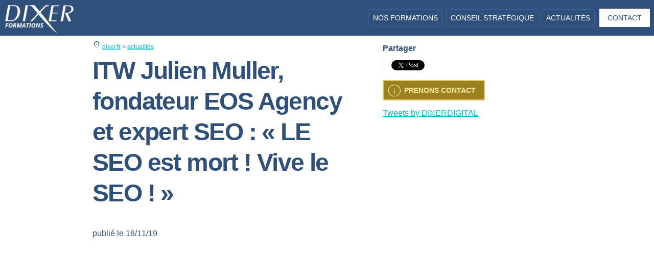

--- FILE ---
content_type: text/html; charset=UTF-8
request_url: https://www.dixer.fr/actu/itw-julien-muller-fondateur-eos-agency-et-expert-seo-le-seo-est-mort-vive-le-seo/
body_size: 14771
content:
<!DOCTYPE html>

<html lang="fr" xml:lang="fr" xmlns="http://www.w3.org/1999/xhtml">
<head>

  <!-- Quantcast Choice. Consent Manager Tag v2.0 (for TCF 2.0) -->
<!--script type="text/javascript" async=true>
  (function() {
    var host = window.location.hostname;
    var element = document.createElement('script');
    var firstScript = document.getElementsByTagName('script')[0];
    var url = 'https://cmp.quantcast.com'
      .concat('/choice/', '1HUQbS22HATB6', '/', host, '/choice.js?tag_version=V2');
    var uspTries = 0;
    var uspTriesLimit = 3;
    element.async = true;
    element.type = 'text/javascript';
    element.src = url;

    firstScript.parentNode.insertBefore(element, firstScript);

    function makeStub() {
      var TCF_LOCATOR_NAME = '__tcfapiLocator';
      var queue = [];
      var win = window;
      var cmpFrame;

      function addFrame() {
        var doc = win.document;
        var otherCMP = !!(win.frames[TCF_LOCATOR_NAME]);

        if (!otherCMP) {
          if (doc.body) {
            var iframe = doc.createElement('iframe');

            iframe.style.cssText = 'display:none';
            iframe.name = TCF_LOCATOR_NAME;
            doc.body.appendChild(iframe);
          } else {
            setTimeout(addFrame, 5);
          }
        }
        return !otherCMP;
      }

      function tcfAPIHandler() {
        var gdprApplies;
        var args = arguments;

        if (!args.length) {
          return queue;
        } else if (args[0] === 'setGdprApplies') {
          if (
            args.length > 3 &&
            args[2] === 2 &&
            typeof args[3] === 'boolean'
          ) {
            gdprApplies = args[3];
            if (typeof args[2] === 'function') {
              args[2]('set', true);
            }
          }
        } else if (args[0] === 'ping') {
          var retr = {
            gdprApplies: gdprApplies,
            cmpLoaded: false,
            cmpStatus: 'stub'
          };

          if (typeof args[2] === 'function') {
            args[2](retr);
          }
        } else {
          if(args[0] === 'init' && typeof args[3] === 'object') {
            args[3] = Object.assign(args[3], { tag_version: 'V2' });
          }
          queue.push(args);
        }
      }

      function postMessageEventHandler(event) {
        var msgIsString = typeof event.data === 'string';
        var json = {};

        try {
          if (msgIsString) {
            json = JSON.parse(event.data);
          } else {
            json = event.data;
          }
        } catch (ignore) {}

        var payload = json.__tcfapiCall;

        if (payload) {
          window.__tcfapi(
            payload.command,
            payload.version,
            function(retValue, success) {
              var returnMsg = {
                __tcfapiReturn: {
                  returnValue: retValue,
                  success: success,
                  callId: payload.callId
                }
              };
              if (msgIsString) {
                returnMsg = JSON.stringify(returnMsg);
              }
              if (event && event.source && event.source.postMessage) {
                event.source.postMessage(returnMsg, '*');
              }
            },
            payload.parameter
          );
        }
      }

      while (win) {
        try {
          if (win.frames[TCF_LOCATOR_NAME]) {
            cmpFrame = win;
            break;
          }
        } catch (ignore) {}

        if (win === window.top) {
          break;
        }
        win = win.parent;
      }
      if (!cmpFrame) {
        addFrame();
        win.__tcfapi = tcfAPIHandler;
        win.addEventListener('message', postMessageEventHandler, false);
      }
    };

    makeStub();

    var uspStubFunction = function() {
      var arg = arguments;
      if (typeof window.__uspapi !== uspStubFunction) {
        setTimeout(function() {
          if (typeof window.__uspapi !== 'undefined') {
            window.__uspapi.apply(window.__uspapi, arg);
          }
        }, 500);
      }
    };

    var checkIfUspIsReady = function() {
      uspTries++;
      if (window.__uspapi === uspStubFunction && uspTries < uspTriesLimit) {
        console.warn('USP is not accessible');
      } else {
        clearInterval(uspInterval);
      }
    };

    if (typeof window.__uspapi === 'undefined') {
      window.__uspapi = uspStubFunction;
      var uspInterval = setInterval(checkIfUspIsReady, 6000);
    }
  })();
  </script-->
  <!-- End Quantcast Choice. Consent Manager Tag v2.0 (for TCF 2.0) -->
  <meta charset="utf-8">
  <meta name="viewport" content="width=device-width, initial-scale=1, shrink-to-fit=no">
	<meta name="author" content="Frank Michel - Dixer">
  <meta itemprop="name" content="Dixer Formations digitales" />

  <link media="all" href="https://www.dixer.fr/wp-content/cache/autoptimize/css/autoptimize_946568eb8b2291292549bb276dba1f05.css" rel="stylesheet"><link media="screen and (max-width: 640px)" href="https://www.dixer.fr/wp-content/cache/autoptimize/css/autoptimize_f60e94187d24303860ff9b0c9d0c8398.css" rel="stylesheet"><title>ITW Julien Muller expert SEO pour Dixer-Formations digitales</title>

  
  <link rel="shortcut icon" href="/favicon.ico" type="image/x-icon">
  <link rel="icon" href="/favicon.ico" type="image/x-icon">

  <link rel="preconnect" href="https://fonts.googleapis.com">
  <link rel="preconnect" href="https://fonts.gstatic.com" crossorigin>
  <link rel="preload" href="https://fonts.googleapis.com/css2?family=Open+Sans:wght@100;300;500" rel="stylesheet">
  <link rel="stylesheet" href="https://fonts.googleapis.com/css2?family=Material+Symbols+Outlined:opsz,wght,FILL,GRAD@24,200,0,0" /></head>


  
  

  <meta name="google-site-verification" content="pJHBhyGWAb3y897OGSLxO-G-k40u6JPx4QuEJlhPRgw" />

  <!-- Google Tag Manager -->
  <script>(function(w,d,s,l,i){w[l]=w[l]||[];w[l].push({'gtm.start':
  new Date().getTime(),event:'gtm.js'});var f=d.getElementsByTagName(s)[0],
  j=d.createElement(s),dl=l!='dataLayer'?'&l='+l:'';j.async=true;j.src=
  'https://www.googletagmanager.com/gtm.js?id='+i+dl;f.parentNode.insertBefore(j,f);
  })(window,document,'script','dataLayer','GTM-T93GP7L');</script>
  <!-- End Google Tag Manager -->

	<title>ITW Julien Muller expert SEO pour Dixer-Formations digitales</title>
	
	
		<!-- All in One SEO 4.8.5 - aioseo.com -->
	<meta name="description" content="Découvrez l&#039;interview de Julien Muller, expert SEO et formateur pour Dixer qui nous répond sur l&#039;évolution du référencement naturel (SEO" />
	<meta name="robots" content="max-image-preview:large" />
	<meta name="author" content="Fmichel"/>
	<meta name="google-site-verification" content="SiFvWyn28nkpwchJ5iXjNlvpnZqilHnArL9vhvi8lik" />
	<meta name="msvalidate.01" content="1B280635F4F2EB726B252BCD5AB9402E" />
	<link rel="canonical" href="https://www.dixer.fr/actu/itw-julien-muller-fondateur-eos-agency-et-expert-seo-le-seo-est-mort-vive-le-seo/" />
	<meta name="generator" content="All in One SEO (AIOSEO) 4.8.5" />
		<meta property="og:locale" content="fr_FR" />
		<meta property="og:site_name" content="Dixer Formations" />
		<meta property="og:type" content="article" />
		<meta property="og:title" content="ITW Julien Muller, fondateur EOS Agency et expert SEO" />
		<meta property="og:description" content="Découvrez l&#039;interview de Julien Muller, expert SEO et formateur pour DIxer qui nous répond sur l&#039;évolution du référencement naturel." />
		<meta property="og:url" content="https://www.dixer.fr/actu/itw-julien-muller-fondateur-eos-agency-et-expert-seo-le-seo-est-mort-vive-le-seo/" />
		<meta property="og:image" content="https://www.dixer.fr/wp-content/uploads/2019/05/christopher-gower-m_HRfLhgABo-unsplash.jpg" />
		<meta property="og:image:secure_url" content="https://www.dixer.fr/wp-content/uploads/2019/05/christopher-gower-m_HRfLhgABo-unsplash.jpg" />
		<meta property="og:image:width" content="3882" />
		<meta property="og:image:height" content="2584" />
		<meta property="article:published_time" content="2019-11-18T11:54:05+00:00" />
		<meta property="article:modified_time" content="2022-11-14T15:27:50+00:00" />
		<meta name="twitter:card" content="summary" />
		<meta name="twitter:title" content="ITW Julien Muller, fondateur EOS Agency et expert SEO" />
		<meta name="twitter:description" content="Découvrez l&#039;interview de Julien Muller, expert SEO et formateur pour DIxer qui nous répond sur l&#039;évolution du référencement naturel." />
		<meta name="twitter:image" content="https://www.dixer.fr/wp-content/uploads/2019/05/christopher-gower-m_HRfLhgABo-unsplash.jpg" />
		<script type="application/ld+json" class="aioseo-schema">
			{"@context":"https:\/\/schema.org","@graph":[{"@type":"Article","@id":"https:\/\/www.dixer.fr\/actu\/itw-julien-muller-fondateur-eos-agency-et-expert-seo-le-seo-est-mort-vive-le-seo\/#article","name":"ITW Julien Muller expert SEO pour Dixer-Formations digitales","headline":"ITW Julien Muller, fondateur EOS Agency et expert SEO : \u00ab\u00a0LE SEO est mort ! Vive le SEO !\u00a0\u00bb","author":{"@id":"https:\/\/www.dixer.fr\/author\/fmichel\/#author"},"publisher":{"@id":"https:\/\/www.dixer.fr\/#organization"},"datePublished":"2019-11-18T12:54:05+01:00","dateModified":"2022-11-14T16:27:50+01:00","inLanguage":"fr-FR","mainEntityOfPage":{"@id":"https:\/\/www.dixer.fr\/actu\/itw-julien-muller-fondateur-eos-agency-et-expert-seo-le-seo-est-mort-vive-le-seo\/#webpage"},"isPartOf":{"@id":"https:\/\/www.dixer.fr\/actu\/itw-julien-muller-fondateur-eos-agency-et-expert-seo-le-seo-est-mort-vive-le-seo\/#webpage"},"articleSection":"Actu"},{"@type":"BreadcrumbList","@id":"https:\/\/www.dixer.fr\/actu\/itw-julien-muller-fondateur-eos-agency-et-expert-seo-le-seo-est-mort-vive-le-seo\/#breadcrumblist","itemListElement":[{"@type":"ListItem","@id":"https:\/\/www.dixer.fr#listItem","position":1,"name":"Accueil","item":"https:\/\/www.dixer.fr","nextItem":{"@type":"ListItem","@id":"https:\/\/www.dixer.fr\/category\/actu\/#listItem","name":"Actu"}},{"@type":"ListItem","@id":"https:\/\/www.dixer.fr\/category\/actu\/#listItem","position":2,"name":"Actu","item":"https:\/\/www.dixer.fr\/category\/actu\/","nextItem":{"@type":"ListItem","@id":"https:\/\/www.dixer.fr\/actu\/itw-julien-muller-fondateur-eos-agency-et-expert-seo-le-seo-est-mort-vive-le-seo\/#listItem","name":"ITW Julien Muller, fondateur EOS Agency et expert SEO : \u00ab\u00a0LE SEO est mort ! Vive le SEO !\u00a0\u00bb"},"previousItem":{"@type":"ListItem","@id":"https:\/\/www.dixer.fr#listItem","name":"Accueil"}},{"@type":"ListItem","@id":"https:\/\/www.dixer.fr\/actu\/itw-julien-muller-fondateur-eos-agency-et-expert-seo-le-seo-est-mort-vive-le-seo\/#listItem","position":3,"name":"ITW Julien Muller, fondateur EOS Agency et expert SEO : \u00ab\u00a0LE SEO est mort ! Vive le SEO !\u00a0\u00bb","previousItem":{"@type":"ListItem","@id":"https:\/\/www.dixer.fr\/category\/actu\/#listItem","name":"Actu"}}]},{"@type":"Organization","@id":"https:\/\/www.dixer.fr\/#organization","name":"Dixer Formations digitales","description":"Cabinet de conseil en strat\u00e9gie digitale pour la transition au monde num\u00e9rique","url":"https:\/\/www.dixer.fr\/"},{"@type":"Person","@id":"https:\/\/www.dixer.fr\/author\/fmichel\/#author","url":"https:\/\/www.dixer.fr\/author\/fmichel\/","name":"Fmichel","image":{"@type":"ImageObject","@id":"https:\/\/www.dixer.fr\/actu\/itw-julien-muller-fondateur-eos-agency-et-expert-seo-le-seo-est-mort-vive-le-seo\/#authorImage","url":"https:\/\/secure.gravatar.com\/avatar\/102080f165acde8719c811408c0a257125e2a1bcd9ea1821bcea618ff55a0ec7?s=96&d=mm&r=g","width":96,"height":96,"caption":"Fmichel"}},{"@type":"WebPage","@id":"https:\/\/www.dixer.fr\/actu\/itw-julien-muller-fondateur-eos-agency-et-expert-seo-le-seo-est-mort-vive-le-seo\/#webpage","url":"https:\/\/www.dixer.fr\/actu\/itw-julien-muller-fondateur-eos-agency-et-expert-seo-le-seo-est-mort-vive-le-seo\/","name":"ITW Julien Muller expert SEO pour Dixer-Formations digitales","description":"D\u00e9couvrez l'interview de Julien Muller, expert SEO et formateur pour Dixer qui nous r\u00e9pond sur l'\u00e9volution du r\u00e9f\u00e9rencement naturel (SEO","inLanguage":"fr-FR","isPartOf":{"@id":"https:\/\/www.dixer.fr\/#website"},"breadcrumb":{"@id":"https:\/\/www.dixer.fr\/actu\/itw-julien-muller-fondateur-eos-agency-et-expert-seo-le-seo-est-mort-vive-le-seo\/#breadcrumblist"},"author":{"@id":"https:\/\/www.dixer.fr\/author\/fmichel\/#author"},"creator":{"@id":"https:\/\/www.dixer.fr\/author\/fmichel\/#author"},"datePublished":"2019-11-18T12:54:05+01:00","dateModified":"2022-11-14T16:27:50+01:00"},{"@type":"WebSite","@id":"https:\/\/www.dixer.fr\/#website","url":"https:\/\/www.dixer.fr\/","name":"Dixer Formations digitales","description":"Cabinet de conseil en strat\u00e9gie digitale pour la transition au monde num\u00e9rique","inLanguage":"fr-FR","publisher":{"@id":"https:\/\/www.dixer.fr\/#organization"}}]}
		</script>
		<!-- All in One SEO -->

<link rel='dns-prefetch' href='//www.dixer.fr' />
<link rel="alternate" type="application/rss+xml" title="Dixer Formations digitales &raquo; ITW Julien Muller, fondateur EOS Agency et expert SEO : « LE SEO est mort ! Vive le SEO ! » Flux des commentaires" href="https://www.dixer.fr/actu/itw-julien-muller-fondateur-eos-agency-et-expert-seo-le-seo-est-mort-vive-le-seo/feed/" />
		<!-- This site uses the Google Analytics by MonsterInsights plugin v9.6.1 - Using Analytics tracking - https://www.monsterinsights.com/ -->
		<!-- Remarque : MonsterInsights n’est actuellement pas configuré sur ce site. Le propriétaire doit authentifier son compte Google Analytics dans les réglages de MonsterInsights.  -->
					<!-- No tracking code set -->
				<!-- / Google Analytics by MonsterInsights -->
		<script type="text/javascript">
/* <![CDATA[ */
window._wpemojiSettings = {"baseUrl":"https:\/\/s.w.org\/images\/core\/emoji\/16.0.1\/72x72\/","ext":".png","svgUrl":"https:\/\/s.w.org\/images\/core\/emoji\/16.0.1\/svg\/","svgExt":".svg","source":{"concatemoji":"https:\/\/www.dixer.fr\/wp-includes\/js\/wp-emoji-release.min.js?ver=6.8.3"}};
/*! This file is auto-generated */
!function(s,n){var o,i,e;function c(e){try{var t={supportTests:e,timestamp:(new Date).valueOf()};sessionStorage.setItem(o,JSON.stringify(t))}catch(e){}}function p(e,t,n){e.clearRect(0,0,e.canvas.width,e.canvas.height),e.fillText(t,0,0);var t=new Uint32Array(e.getImageData(0,0,e.canvas.width,e.canvas.height).data),a=(e.clearRect(0,0,e.canvas.width,e.canvas.height),e.fillText(n,0,0),new Uint32Array(e.getImageData(0,0,e.canvas.width,e.canvas.height).data));return t.every(function(e,t){return e===a[t]})}function u(e,t){e.clearRect(0,0,e.canvas.width,e.canvas.height),e.fillText(t,0,0);for(var n=e.getImageData(16,16,1,1),a=0;a<n.data.length;a++)if(0!==n.data[a])return!1;return!0}function f(e,t,n,a){switch(t){case"flag":return n(e,"\ud83c\udff3\ufe0f\u200d\u26a7\ufe0f","\ud83c\udff3\ufe0f\u200b\u26a7\ufe0f")?!1:!n(e,"\ud83c\udde8\ud83c\uddf6","\ud83c\udde8\u200b\ud83c\uddf6")&&!n(e,"\ud83c\udff4\udb40\udc67\udb40\udc62\udb40\udc65\udb40\udc6e\udb40\udc67\udb40\udc7f","\ud83c\udff4\u200b\udb40\udc67\u200b\udb40\udc62\u200b\udb40\udc65\u200b\udb40\udc6e\u200b\udb40\udc67\u200b\udb40\udc7f");case"emoji":return!a(e,"\ud83e\udedf")}return!1}function g(e,t,n,a){var r="undefined"!=typeof WorkerGlobalScope&&self instanceof WorkerGlobalScope?new OffscreenCanvas(300,150):s.createElement("canvas"),o=r.getContext("2d",{willReadFrequently:!0}),i=(o.textBaseline="top",o.font="600 32px Arial",{});return e.forEach(function(e){i[e]=t(o,e,n,a)}),i}function t(e){var t=s.createElement("script");t.src=e,t.defer=!0,s.head.appendChild(t)}"undefined"!=typeof Promise&&(o="wpEmojiSettingsSupports",i=["flag","emoji"],n.supports={everything:!0,everythingExceptFlag:!0},e=new Promise(function(e){s.addEventListener("DOMContentLoaded",e,{once:!0})}),new Promise(function(t){var n=function(){try{var e=JSON.parse(sessionStorage.getItem(o));if("object"==typeof e&&"number"==typeof e.timestamp&&(new Date).valueOf()<e.timestamp+604800&&"object"==typeof e.supportTests)return e.supportTests}catch(e){}return null}();if(!n){if("undefined"!=typeof Worker&&"undefined"!=typeof OffscreenCanvas&&"undefined"!=typeof URL&&URL.createObjectURL&&"undefined"!=typeof Blob)try{var e="postMessage("+g.toString()+"("+[JSON.stringify(i),f.toString(),p.toString(),u.toString()].join(",")+"));",a=new Blob([e],{type:"text/javascript"}),r=new Worker(URL.createObjectURL(a),{name:"wpTestEmojiSupports"});return void(r.onmessage=function(e){c(n=e.data),r.terminate(),t(n)})}catch(e){}c(n=g(i,f,p,u))}t(n)}).then(function(e){for(var t in e)n.supports[t]=e[t],n.supports.everything=n.supports.everything&&n.supports[t],"flag"!==t&&(n.supports.everythingExceptFlag=n.supports.everythingExceptFlag&&n.supports[t]);n.supports.everythingExceptFlag=n.supports.everythingExceptFlag&&!n.supports.flag,n.DOMReady=!1,n.readyCallback=function(){n.DOMReady=!0}}).then(function(){return e}).then(function(){var e;n.supports.everything||(n.readyCallback(),(e=n.source||{}).concatemoji?t(e.concatemoji):e.wpemoji&&e.twemoji&&(t(e.twemoji),t(e.wpemoji)))}))}((window,document),window._wpemojiSettings);
/* ]]> */
</script>







<script type="text/javascript" src="https://www.dixer.fr/wp-includes/js/jquery/jquery.min.js?ver=3.7.1" id="jquery-core-js"></script>

<link rel="https://api.w.org/" href="https://www.dixer.fr/wp-json/" /><link rel="alternate" title="JSON" type="application/json" href="https://www.dixer.fr/wp-json/wp/v2/posts/3119" /><link rel="EditURI" type="application/rsd+xml" title="RSD" href="https://www.dixer.fr/xmlrpc.php?rsd" />
<meta name="generator" content="WordPress 6.8.3" />
<link rel='shortlink' href='https://www.dixer.fr/?p=3119' />
<link rel="alternate" title="oEmbed (JSON)" type="application/json+oembed" href="https://www.dixer.fr/wp-json/oembed/1.0/embed?url=https%3A%2F%2Fwww.dixer.fr%2Factu%2Fitw-julien-muller-fondateur-eos-agency-et-expert-seo-le-seo-est-mort-vive-le-seo%2F" />
<link rel="alternate" title="oEmbed (XML)" type="text/xml+oembed" href="https://www.dixer.fr/wp-json/oembed/1.0/embed?url=https%3A%2F%2Fwww.dixer.fr%2Factu%2Fitw-julien-muller-fondateur-eos-agency-et-expert-seo-le-seo-est-mort-vive-le-seo%2F&#038;format=xml" />
</head>

<body class="wp-singular post-template-default single single-post postid-3119 single-format-standard wp-theme-DixerTheme2">

  <!-- Google Tag Manager (noscript) -->
  <noscript><iframe src="https://www.googletagmanager.com/ns.html?id=GTM-T93GP7L"
  height="0" width="0" style="display:none;visibility:hidden"></iframe></noscript>
  <!-- End Google Tag Manager (noscript) -->


  <nav class="blue">
    <a href="https://www.dixer.fr/" aria-label="Accédez à l'accueil de Dixer - Formations" class="nav-link">
      <noscript><img src="https://www.dixer.fr/wp-content/themes/DixerTheme2/img/dixer-logo_w.png"  aria-label="Dixer - Formations"/></noscript><img class="lazyload" src='data:image/svg+xml,%3Csvg%20xmlns=%22http://www.w3.org/2000/svg%22%20viewBox=%220%200%20210%20140%22%3E%3C/svg%3E' data-src="https://www.dixer.fr/wp-content/themes/DixerTheme2/img/dixer-logo_w.png" id="logo"  aria-label="Dixer - Formations"/>
    </a>
    <!--ul id="menu">
      <a class="nav-link" href="https://www.dixer.fr/nos-formations/"><li>Formations</li></a>
      <a class="nav-link" href="https://www.dixer.fr/conseil/"><li>Conseil Stratégique</li></a>
      <a class="nav-link" href="https://www.dixer.fr/actus/"><li>Actualités</li></a>
      <li>Contact</li></a>
    </ul-->

    <div id="menuDesk" class="">
      <ul class="navbar-nav flex row">
        <a class="nav-link" href="https://www.dixer.fr/nos-formations/"><li class="nav-item ">Nos Formations</li></a>
        <a class="nav-link" href="https://www.dixer.fr/conseil/"><li class="nav-item ">Conseil Stratégique</li></a>
        <a class="nav-link" href="https://www.dixer.fr/actus/"><li class="nav-item active">Actualités</li></a>
        <button data-cta="true" data-form="contact"><span class="material-symbols-outlined">info</span>Contact</button>
      </ul>
    </div>

    <div id="menuMob" class="">
      <input type="checkbox" />
      <span class="burger"></span>
      <span class="burger"></span>
      <span class="burger"></span>

      <ul class="navbar-nav flex col">
        <a class="nav-link" href="https://www.dixer.fr/nos-formations/"><li class="nav-item ">Nos Formations</li></a>
        <a class="nav-link" href="https://www.dixer.fr/conseil/"><li class="nav-item ">Conseil Stratégique</li></a>
        <a class="nav-link" href="https://www.dixer.fr/actus/"><li class="nav-item active">Actualités</li></a>
        <button data-cta="true" data-form="contact"><span class="material-symbols-outlined">info</span>Contact</button>
        <button><span class="material-symbols-outlined">add_call</span>Appelez-nous</button>
      </ul>
    </div>
  </nav>
<!-- Google tag (gtag.js) -->
<script async src="https://www.googletagmanager.com/gtag/js?id=AW-812849082"></script>
<script>
  window.dataLayer = window.dataLayer || [];
  function gtag(){dataLayer.push(arguments);}
  gtag('js', new Date());

  gtag('config', 'AW-812849082');
</script>
<main>
  <div id="content">
    <div class="breadcrumb">
      <span class="material-symbols-outlined" style="font-size:1rem;">location_on</span>
      <a class="nav-bread" href="https://www.dixer.fr">dixer.fr</a>
      >
      <a class="nav-bread" href="https://www.dixer.fr/actus/">actualités</a>
    </div>

    <article>
      <h1>ITW Julien Muller, fondateur EOS Agency et expert SEO : « LE SEO est mort ! Vive le SEO ! »</h1>
      <div class="">publié le 18/11/19</div>
      <figcaption>
        <noscript><img src=""/></noscript><img class="lazyload" src='data:image/svg+xml,%3Csvg%20xmlns=%22http://www.w3.org/2000/svg%22%20viewBox=%220%200%20210%20140%22%3E%3C/svg%3E' data-src=""/>
      </figcaption>
      
<p><strong>Bonjour Julien, pour débuter notre entretien, depuis combien de temps travailles-tu dans le digital et quel est ton parcours ?</strong></p>



<p>Bonjour Frank <em>(NDR : Frank Michel, fondateur de Dixer)</em></p>



<p>Merci pour cette interview</p>



<p>Pour commencer, ça va faire bientôt 10 ans que je suis dans le marketing digital et plus particulièrement le référencement naturel. Durant mes études dans une école de multimédia, j’ai eu la chance de découvrir ce qu’était le référencement naturel, un jeu de stratégie en temps réel face à l’un des acteurs les plus importants du web… Google.&nbsp;</p>



<p>Du coup, ça m’a paru être une bonne idée de m’intéresser à cette discipline plus en détail.</p>



<p>J’ai donc pu tester de nombreuses techniques que j’ai découvertes sur différents blogs, forums ou sites de personnalités du SEO comme Olivier Andrieu ou encore Laurent Bourrelly puis j’ai décidé de passer «&nbsp;pro&nbsp;» en acquisition de trafic multi leviers.<br>
J’ai travaillé chez Lagardère Publicité en tant que Traffic Manager puis chez Netbooster en tant que consultant SEO.&nbsp;</p>



<p>Depuis 2015, j’alterne mon activité entre ma société EOS Agency et des formations dans des écoles ou directement en entreprise.</p>



<p><strong>Le SEO, c’est un peu vieillot non ? Et pourtant pourquoi est-ce toujours aussi important pour exister dans l’écosystème digital ?</strong></p>



<p>Effectivement, le SEO, tout le monde en parle comme quelque chose de dépassé, perdu ou moins impactant. J’ai d’ailleurs fait une conférence où je disais : «&nbsp;le SEO est mort, vive le SEO&nbsp;!&nbsp;».</p>



<p>En fait, si on remet les choses dans le contexte, les moteurs de recherches vont générer plus de la moitié des visites vers un site internet, voire même 75%. En conséquence, il est primordial d’être visible en référencement naturel (SEO) donc d’être dans les 1ers résultats de Google pour être tout à fait clair. Le référencement payant (le SEA) fait partie des grands leviers également, mais sans le SEO… il n’y aurait plus de SEA car personne n’irait sur les moteurs de recherches : l’un fait vivre l’autre.&nbsp;</p>



<p>Je pense que le SEO évolue et qu’il est de plus en plus compliqué de maitriser tous les leviers d’accessibilité à notre contenu depuis les moteurs de recherches et qu’il ne faut pas perdre de vue que le SEO, c’est juste de la création de contenu et son accessibilité à tous les internautes.</p>



<p>Ce sont d’ailleurs ces deux points que recherchent les algorithmes de Google.&nbsp;</p>



<p><strong>Je crois que tu donnes des cours en école de marketing et que tu collabores avec Dixer sur une formation&nbsp;SEO de deux jours, comment vois-tu la pédagogie ? Comment faire passer ce qui est important sur une durée somme toute assez courte ?</strong></p>



<p>Oui bien sûr ! <a href="https://www.dixer.fr/formations/le-referencement-naturel-seo/">la formation que je dispense en collaboration avec Dixer est sur 2 jours. </a>Cela peut paraitre court, mais quand on prend du recul, personne ne part de zéro en référencement naturel.</p>



<p>Sur les deux jours, on va justement prendre du temps sur les connaissances obligatoires des référenceurs&nbsp;: les différents types de moteurs de recherches, leur fonctionnement…&nbsp;</p>



<p>Puis nous ferons un focus sur les 3 axes importants d’un site bien réalisé en référencement naturel&nbsp;: le contenu, le code (accessibilité), la notoriété …</p>



<p>D’un point de vue contenu, on va faire un vrai focus sur les attentes des internautes lorsqu’ils se rendent sur un site internet. N’oublions pas que Google essaie le plus possible de se caler sur la lecture humaine et non son intelligence artificielle.</p>



<p>Concernant la partie code, on parlera surtout d’accessibilité au contenu. Notre code (html entre autre) va permettre de diffuser les informations à toutes les typologies d’internautes, qu’ils soient handicapés ou non.&nbsp;</p>



<p>Pour la notoriété, on expliquera comment les autres médias, ceux extérieurs à notre site, peuvent influencer notre SEO grâce à des liens par exemple.</p>



<p>Bien entendu, l’objectif est de pratiquer. En général, je donne une boite à outil optimale pour vérifier la qualité des sites visités d’un point de vue SEO et par la suite réaliser un audit technique mais également de parler des techniques plus développées avec du black hat SEO.</p>



<p><strong>Si tu devais donner un conseil sur le SEO à un annonceur (e-commerçant ou autre) ou à un éditeur, ce serait lequel ? Le «&nbsp;conseil qui tue&nbsp;» bien entendu 🙂</strong></p>



<p>Mettez-vous à la place de la pire personne du monde qui essaie d’accéder à votre site internet. Il doit être facile et simple à lire, la navigation doit être claire et le site techniquement rapide. Le tout pour proposer du contenu qualitatif et unique à cette personne.</p>



<p><strong>En conclusion, selon toi, vers où se dirige le SEO ? On parle beaucoup de «&nbsp;requêtes à 0 clic&nbsp;» et de réponses données directement par Google donc le SEO a-t-il encore de l’avenir ?</strong></p>



<p>Le SEO se dirige vers quelque chose de plus exigeant en fait. Il y a 15 ans, on arrivait à référencer un site internet avec la balise keywords… aujourd’hui plusieurs centaines de critères vont permettre à Google de se rapprocher des attentes des internautes. Le tout regroupés par des algorithmes comme Panda, Colibri, Medic ou encore BERT.</p>



<p>L’algorithme BERT va justement permettre de mettre en valeur les recherches «&nbsp;parlées&nbsp;» et interprétées par Google. Rappelez-vous, avec Colibri, Google avait déjà commencé à réfléchir aux requêtes «&nbsp;intelligentes&nbsp;» et cela depuis 2014…&nbsp;</p>



<p>Maintenant, la guerre du SEO va être encore plus intense&nbsp;! avant, on pouvait se&nbsp;«&nbsp;satisfaire&nbsp;» d’être en première page… maintenant nous allons vouloir être dans les premières places (ou top 3 minimum) afin d’être pris en compte par les différentes requêtes vocales&nbsp;qui feront parties de notre quotidien : chez nous, sur nos téléphones et même dans nos véhicules …</p>



<p><strong>Dixer</strong> est un organisme de formation spécialisé en marketing digital et en transformation digitale fondé en 2013.</p>



<p>Agrée Datadock et certifié Qualiopi, nous travaillons avec les meilleurs experts sur tous les leviers du digital : <a href="https://www.dixer.fr/nos-formations/"><em>https://www.dixer.fr/nos-formations/</em></a></p>



<p>Inscrivez-vous à notre prochaine formation SEO :&nbsp; » Le référencement naturel (SEO)  » : <em> </em><a href="https://www.dixer.fr/formations/le-referencement-naturel-seo/"><em>https://www.dixer.fr/formations/le-referencement-naturel-seo/</em></a></p>



<p>Frank MICHEL</p>



<p>Directeur général</p>



<p>Dixer &#8211; Formations digitales</p>


<div class="kk-star-ratings kksr-auto kksr-align-left kksr-valign-bottom"
    data-payload='{&quot;align&quot;:&quot;left&quot;,&quot;id&quot;:&quot;3119&quot;,&quot;slug&quot;:&quot;default&quot;,&quot;valign&quot;:&quot;bottom&quot;,&quot;ignore&quot;:&quot;&quot;,&quot;reference&quot;:&quot;auto&quot;,&quot;class&quot;:&quot;&quot;,&quot;count&quot;:&quot;0&quot;,&quot;legendonly&quot;:&quot;&quot;,&quot;readonly&quot;:&quot;&quot;,&quot;score&quot;:&quot;0&quot;,&quot;starsonly&quot;:&quot;&quot;,&quot;best&quot;:&quot;5&quot;,&quot;gap&quot;:&quot;4&quot;,&quot;greet&quot;:&quot;Notez nous post&quot;,&quot;legend&quot;:&quot;0\/5 - (0 vote)&quot;,&quot;size&quot;:&quot;18&quot;,&quot;title&quot;:&quot;ITW Julien Muller, fondateur EOS Agency et expert SEO : \u0026quot;LE SEO est mort ! Vive le SEO !\u0026quot;&quot;,&quot;width&quot;:&quot;0&quot;,&quot;_legend&quot;:&quot;{score}\/{best} - ({count} {votes})&quot;,&quot;font_factor&quot;:&quot;1.25&quot;}'>
            
<div class="kksr-stars">
    
<div class="kksr-stars-inactive">
            <div class="kksr-star" data-star="1" style="padding-right: 4px">
            

<div class="kksr-icon" style="width: 18px; height: 18px;"></div>
        </div>
            <div class="kksr-star" data-star="2" style="padding-right: 4px">
            

<div class="kksr-icon" style="width: 18px; height: 18px;"></div>
        </div>
            <div class="kksr-star" data-star="3" style="padding-right: 4px">
            

<div class="kksr-icon" style="width: 18px; height: 18px;"></div>
        </div>
            <div class="kksr-star" data-star="4" style="padding-right: 4px">
            

<div class="kksr-icon" style="width: 18px; height: 18px;"></div>
        </div>
            <div class="kksr-star" data-star="5" style="padding-right: 4px">
            

<div class="kksr-icon" style="width: 18px; height: 18px;"></div>
        </div>
    </div>
    
<div class="kksr-stars-active" style="width: 0px;">
            <div class="kksr-star" style="padding-right: 4px">
            

<div class="kksr-icon" style="width: 18px; height: 18px;"></div>
        </div>
            <div class="kksr-star" style="padding-right: 4px">
            

<div class="kksr-icon" style="width: 18px; height: 18px;"></div>
        </div>
            <div class="kksr-star" style="padding-right: 4px">
            

<div class="kksr-icon" style="width: 18px; height: 18px;"></div>
        </div>
            <div class="kksr-star" style="padding-right: 4px">
            

<div class="kksr-icon" style="width: 18px; height: 18px;"></div>
        </div>
            <div class="kksr-star" style="padding-right: 4px">
            

<div class="kksr-icon" style="width: 18px; height: 18px;"></div>
        </div>
    </div>
</div>
                

<div class="kksr-legend" style="font-size: 14.4px;">
            <span class="kksr-muted">Notez nous post</span>
    </div>
    </div>
    </article>
    <div class="separator"></div>

            <!--div class="post-next"-->
        <aside class="">
                      <h2>Sur le même sujet</h2>
            <div class="flex row wrap">
            
  <div class="fiche">
      <div class="details">
        <a class="nav-link" aria-label="Accédez à la fiche formation : Formation le référencement naturel (SEO)"href="https://www.dixer.fr/formations/le-referencement-naturel-seo/">
        <div class="category marketing-digital">Marketing digital</div>
        <h3>Formation le référencement naturel (SEO)</h3>
        <p><span class="material-symbols-outlined">credit_card</span> 1 450€ HT/Pers</p>
        <p><span class="material-symbols-outlined">browse_gallery</span> 2 journées (14h)</p>
                  <p class ="date"><span class="material-symbols-outlined">event</span>
            16             > 17             MARS          </p>
              </a>
      </div>
      <div class="more">
          <a class="nav-link" href="https://www.dixer.fr/formations/le-referencement-naturel-seo/">
            <button class=""><span class="material-symbols-outlined">visibility</span>Consulter la fiche</button>
          </a>
          <button id="btn-programme" data-cta="true" data-form="programme" data-title="Formation le référencement naturel (SEO)" data-id="2686" data-file="https://www.dixer.fr/wp-content/uploads/2019/02/Programme_Dixer_SEO-2.pdf"><span class="material-symbols-outlined">download</span> Programme</button>
      </div>
  </div>

  <div class="fiche">
      <div class="details">
        <a class="nav-link" aria-label="Accédez à la fiche formation : Formation le Search Marketing (SEA)"href="https://www.dixer.fr/formations/le-search-marketing-sea/">
        <div class="category marketing-digital">Marketing digital</div>
        <h3>Formation le Search Marketing (SEA)</h3>
        <p><span class="material-symbols-outlined">credit_card</span> 1 450€ HT/Pers</p>
        <p><span class="material-symbols-outlined">browse_gallery</span> 2 journées (14h)</p>
                  <p class ="date"><span class="material-symbols-outlined">event</span>
            19             > 20             MARS          </p>
              </a>
      </div>
      <div class="more">
          <a class="nav-link" href="https://www.dixer.fr/formations/le-search-marketing-sea/">
            <button class=""><span class="material-symbols-outlined">visibility</span>Consulter la fiche</button>
          </a>
          <button id="btn-programme" data-cta="true" data-form="programme" data-title="Formation le Search Marketing (SEA)" data-id="2684" data-file="https://www.dixer.fr/wp-content/uploads/2019/02/Programme_Dixer_SEA-2.pdf"><span class="material-symbols-outlined">download</span> Programme</button>
      </div>
  </div>
          </div>
          </aside>  
  </div>

  <div id="sidebar" class="sticky">
    <h4>Partager</h4>
    <div class="infos">
      <script src="https://platform.twitter.com/widgets.js" type="text/javascript"></script>
      <script src="https://platform.linkedin.com/in.js" type="text/javascript">lang: fr_FR</script>
      <p><script type="IN/Share" data-url="https://www.dixer.fr/actu/itw-julien-muller-fondateur-eos-agency-et-expert-seo-le-seo-est-mort-vive-le-seo/"></script></p>
      <p><a href="https://twitter.com/share" class="twitter-share-button"
        data-url="https://www.dixer.fr/actu/itw-julien-muller-fondateur-eos-agency-et-expert-seo-le-seo-est-mort-vive-le-seo/"
        data-text="ITW Julien Muller, fondateur EOS Agency et expert SEO : « LE SEO est mort ! Vive le SEO ! »"
        data-count="vertical">Twitter</a>
      </p>
    </div>
    <button id="btn-contact" data-cta="true" data-form="contact" class="active"><span class="material-symbols-outlined">info</span>Prenons contact</button>
    <p></p>
    <a class="twitter-timeline"
    data-limit ="2"
    data-width="350"
    data-height="450"
    data-theme="light" href="https://twitter.com/DIXERDIGITAL?ref_src=twsrc%5Etfw">Tweets by DIXERDIGITAL</a>
    <script async src="https://platform.twitter.com/widgets.js" charset="utf-8"></script>

  </div>


</main>




<footer class="footer bg-blue">

  <div class="flex row wrap">

    <div class="footer-col">
        <h3>Qui sommes-nous ?</h3>

        
        <p>Organisme de formation certifié Qualiopi et Datadock spécialisé dans le marketing et la stratégie digitale, nous vous aidons depuis plus de 12 ans à mener à bien votre transformation digitale</p>

        <a href="https://www.dixer.fr/" aria-label="Accédez à l'accueil de Dixer - Formations" class="nav-link">
          <noscript><img src="https://www.dixer.fr/wp-content/themes/DixerTheme2/img/dixer-logo_w.png" class="logo"  aria-label="Dixer - Formations"/></noscript><img src='data:image/svg+xml,%3Csvg%20xmlns=%22http://www.w3.org/2000/svg%22%20viewBox=%220%200%20210%20140%22%3E%3C/svg%3E' data-src="https://www.dixer.fr/wp-content/themes/DixerTheme2/img/dixer-logo_w.png" class="lazyload logo"  aria-label="Dixer - Formations"/>
        </a>

        <h3>Suivez nous</h3>
        <ul class="social flex row">
          <a href="https://twitter.com/DIXERDIGITAL" target="_blank"><li class="social-tw"></li></a>
          <a href="https://www.linkedin.com/company/dixer/?originalSubdomain=fr" target="_blank"><li class="social-lk"></li></a>
        </ul>
    </div>

    <div class="footer-col">

      <h3>Nos thématiques</h3>
      <p>Travaillant avec les meilleurs experts, nous couvrons tous les leviers du webmarketing pour des formations axées sur l’apprentissage opérationnel.</p>

                    <!--a href="#commercial-soft-skills"-->
          <div class="category commercial-soft-skills">Commercial / Soft skills (6)</div>
        <!--/a-->
                    <!--a href="#creation-site-web"-->
          <div class="category creation-site-web">Création site web (4)</div>
        <!--/a-->
                    <!--a href="#crm-analytics-data"-->
          <div class="category crm-analytics-data">CRM / Analytics / Data (3)</div>
        <!--/a-->
                    <!--a href="#emailling"-->
          <div class="category emailling">Emailling (4)</div>
        <!--/a-->
                    <!--a href="#marketing-digital"-->
          <div class="category marketing-digital">Marketing digital (17)</div>
        <!--/a-->
                    <!--a href="#demi-journee"-->
          <div class="category demi-journee">Une demi journée pour... (8)</div>
        <!--/a-->
                </div>

    <div class="footer-col">
      <h3>Agenda des formations</h3>
      <p>Nos prochaines sessions de formation. Bon à savoir : si vous ne trouvez pas une date qui vous convient, n'hésitez pas à nous contacter pour en discuter.</p>

              <a href="https://www.dixer.fr/formations/lachat-despace-programmatique/" class="nav-link">
          <div class="event">
              <div class="date">
                05                 > 06                <br>
                FéVR.              </div>
              <p>Formation l’achat d’espace programmatique</p>
          </div>
        </a>

              <a href="https://www.dixer.fr/formations/comment-communiquer-sur-tik-tok/" class="nav-link">
          <div class="event">
              <div class="date">
                09                 > 10                <br>
                FéVR.              </div>
              <p>Formation Apprendre à communiquer sur Tik Tok</p>
          </div>
        </a>

              <a href="https://www.dixer.fr/formations/ecommerce-fb-instagram-ads/" class="nav-link">
          <div class="event">
              <div class="date">
                12                 > 13                <br>
                FéVR.              </div>
              <p>Spéciale ECOMMERCE : Formation Facebook &#038; Instagram Ads</p>
          </div>
        </a>

              <a href="https://www.dixer.fr/formations/facebook-instagram-ads/" class="nav-link">
          <div class="event">
              <div class="date">
                12                 > 13                <br>
                FéVR.              </div>
              <p>Formation Facebook et Instagram ads</p>
          </div>
        </a>

              <a href="https://www.dixer.fr/formations/formation-optimiser-la-delivrabilite-de-vos-emails/" class="nav-link">
          <div class="event">
              <div class="date">
                12                 > 13                <br>
                FéVR.              </div>
              <p>Formation optimiser la délivrabilité de vos emails</p>
          </div>
        </a>

      
    </div>

    <div class="footer-col">
        <h3>Dernières actualités</h3>
        <p>Toute l'actualité du marketing digital et de la formation !</p>

        <ul class="">
          <li><a href="https://www.dixer.fr/actu/interview-maxime-de-toiron-hibiki-agence-crm-beaucoup-de-projets-crm-ou-automation-echouent-non-pas-a-cause-de-la-technologie-mais-a-cause-dun-deficit-daccompagnement/">Interview Maxime de Toiron (Hibiki &#8211; agence CRM) : « Beaucoup de projets CRM ou automation échouent non pas à cause de la technologie, mais à cause d’un déficit d’accompagnement »</a></li><li><a href="https://www.dixer.fr/actu/itw-stephane-miquelis-fondateur-de-direct-ads-messageries-mobiles-rcs-whatsapp-alors-que-ces-canaux-de-messagerie-mobile/">ITW Stéphane Miquelis, fondateur de Direct Ads (messageries mobiles, RCS, WhatsApp, …) : « Les                                                               entreprises qui s&rsquo;y engagent dès maintenant peuvent bénéficier d&rsquo;un avantage concurrentiel significatif »</a></li><li><a href="https://www.dixer.fr/actu/itw-pierre-louis-fontaine-expert-ia-generative-la-personnalisation-ultra-poussee-grace-a-lia-va-devenir-le-graal-a-chaque-moment-de-la-relation-entre-une-marque-et-lindividu/">ITW Pierre Louis Fontaine (expert IA générative) : « Grâce à l&rsquo;IA, la personnalisation va devenir le graal à chaque moment de la relation entre une marque et l’individu »</a></li><li><a href="https://www.dixer.fr/actu/interview-yannick-socquet-fondateur-de-soloya-si-on-ne-prend-pas-le-train-de-lia-generative-en-marche-immediatement-lannee-prochaine-il-sera-deja-trop-tard/">Interview Yannick Socquet (fondateur de Soloya) : <strong>«</strong>Si on ne prend pas le train de l’IA générative en marche, l’année prochaine il sera déjà trop tard !<strong>»</strong></a></li><li><a href="https://www.dixer.fr/actu/itw-philippe-carron-dr-activites-services-cifea-mkg-grace-aux-formations-digitales-nous-avons-augmente-ladequation-entre-nos-competences-et-le-marche-de-lemplo/">Interview PHILIPPE CARRON  (Dr activités services CIFEA MKG)</a></li>        </ul>
    </div>

  </div>

  <div class="mentions">
    <p>Copyright © 2026 Dixer | <a href="/mentions-legales/"> Mentions légales</a> | <a href="/cgv/">CGV</a> | <a href="/politique-de-confidentialite/">Politique de Confidentialité</a> | <span class="change-consent" onclick="window.__tcfapi('displayConsentUi', 2, function() {} );">Modifier Consentement</span>  | Tous Droits Réservés</p>
  </div>

</footer>
<div id="modal">
  <div id="modal_form">
    <div id="modal_close" onclick="javascript:closeForm();">
      <span class="material-symbols-outlined">close</span>
    </div>
    <div id="modal_content">
    </div>
  </div>
</div>
<script type="speculationrules">
{"prefetch":[{"source":"document","where":{"and":[{"href_matches":"\/*"},{"not":{"href_matches":["\/wp-*.php","\/wp-admin\/*","\/wp-content\/uploads\/*","\/wp-content\/*","\/wp-content\/plugins\/*","\/wp-content\/themes\/DixerTheme2\/*","\/*\\?(.+)"]}},{"not":{"selector_matches":"a[rel~=\"nofollow\"]"}},{"not":{"selector_matches":".no-prefetch, .no-prefetch a"}}]},"eagerness":"conservative"}]}
</script>
<noscript><style>.lazyload{display:none;}</style></noscript><script data-noptimize="1">window.lazySizesConfig=window.lazySizesConfig||{};window.lazySizesConfig.loadMode=1;</script><script async data-noptimize="1" src='https://www.dixer.fr/wp-content/plugins/autoptimize/classes/external/js/lazysizes.min.js?ao_version=3.1.13'></script><script type="text/javascript" id="contact-form-7-js-extra">
/* <![CDATA[ */
var wpcf7 = {"apiSettings":{"root":"https:\/\/www.dixer.fr\/wp-json\/contact-form-7\/v1","namespace":"contact-form-7\/v1"}};
/* ]]> */
</script>

<script type="text/javascript" id="kk-star-ratings-js-extra">
/* <![CDATA[ */
var kk_star_ratings = {"action":"kk-star-ratings","endpoint":"https:\/\/www.dixer.fr\/wp-admin\/admin-ajax.php","nonce":"6a85d3e13b"};
/* ]]> */
</script>


<script type="text/javascript" id="ajax-search-js-extra">
/* <![CDATA[ */
var ajaxsearch = {"ajaxurl":"https:\/\/www.dixer.fr\/wp-admin\/admin-ajax.php","query_vars":"{\"page\":\"\",\"name\":\"itw-julien-muller-fondateur-eos-agency-et-expert-seo-le-seo-est-mort-vive-le-seo\",\"category_name\":\"actu\"}"};
/* ]]> */
</script>

<script type="text/javascript" id="ajax-loadmore-js-extra">
/* <![CDATA[ */
var ajaxloadmore = {"ajaxurl":"https:\/\/www.dixer.fr\/wp-admin\/admin-ajax.php"};
/* ]]> */
</script>

<script type="text/javascript" id="ajax-form-js-extra">
/* <![CDATA[ */
var ajaxform = {"ajaxurl":"https:\/\/www.dixer.fr\/wp-admin\/admin-ajax.php","form_vars":"{\"page\":\"\",\"name\":\"itw-julien-muller-fondateur-eos-agency-et-expert-seo-le-seo-est-mort-vive-le-seo\",\"category_name\":\"actu\"}"};
/* ]]> */
</script>

<script defer src="https://www.dixer.fr/wp-content/cache/autoptimize/js/autoptimize_ca76efc281c13438bef2bc77168ee1a9.js"></script></body>

</html>


--- FILE ---
content_type: text/css
request_url: https://www.dixer.fr/wp-content/cache/autoptimize/css/autoptimize_f60e94187d24303860ff9b0c9d0c8398.css
body_size: 917
content:
main,header{padding:80px 0 0;padding-top:80px !important;font-size:1rem;flex-wrap:wrap;box-sizing:border-box}#content,header{padding:0 1rem}.row{flex-direction:column}#search button{margin:.3rem}#search_form input,#search_form select{padding:0;font-size:1rem}#search button{font-size:.8rem;padding:.5rem}#search #select_word,#search button .material-symbols-outlined{display:none}#formations{flex-direction:column}#formations #controls{display:none !important}.timeline .fiche{min-width:fit-content;height:auto}body.home .newsfeed{display:block;width:100%}body.home .newsfeed article{margin:0 0 1rem}h1{line-height:unset;font-size:2.4rem}.programme table th{padding:1rem;width:unset}#references div{margin:.5rem}#sidebar.sticky{padding-left:0;height:80px;overflow:hidden;position:sticky;left:0;bottom:0;width:100%;box-shadow:0px 18px 45px #000;display:flex;flex-direction:row;flex-wrap:nowrap;align-items:center;justify-content:space-evenly;z-index:3;flex:0 0 100%}#sidebar .data .data-wrapper{width:110px;overflow:hidden;height:100%}#sidebar .data{display:flex;flex-direction:column;position:relative;left:0;top:0;transition:top .3s ease}#sidebar .data .infos{padding:0 .5rem}#sidebar .data p{margin:0}#sidebar .data .material-symbols-outlined.big,#sidebar .data .material-symbols-outlined{font-size:1.5rem}#sidebar .data .date.big{font-size:.9rem}#sidebar h4,#sidebar .tip,#sidebar .tip>*{display:none}#sidebar .actions-wrapper{width:213px;overflow:hidden;height:60px}#sidebar .actions{display:flex;flex-direction:row;width:100%;position:relative;left:0;bottom:0;height:100%;transition:left .3s ease}#sidebar .actions button{flex:0 0 100%;box-sizing:border-box;padding:0;font-size:.9rem;opacity:1;border:2px solid #2f507b;color:unset;background:unset;font-weight:600;display:flex;align-items:center;justify-content:center}#sidebar .actions button .material-symbols-outlined{display:flex;position:unset;font-size:2rem;height:100%;display:flex;align-items:center}#result{flex-direction:column}.fiche{flex-direction:column;flex:1 1 100%;height:auto;max-width:100%;min-height:unset}.fiche .more{display:none}.fiche .details p{margin:0}#modal{z-index:101;height:100vh;font-size:.8rem}#modal #modal_form{margin:0;height:100%}#modal #modal_form h3{font-size:1.6rem}body.home .timelineFeed article{flex:1 1 auto;margin:1rem}.une{flex-wrap:wrap;justify-content:center;padding:1rem;box-sizing:border-box}.sidebar{min-width:300px;padding:0 1rem}body.page-template-template-blog article{margin:1rem}#twitter-widget-0,.twitter-timeline{display:none !important}footer{z-index:3}.footer-col{width:100%}footer ul li a{font-size:1rem;line-height:inherit}#catalogue .fiche .formation_excerpt{width:100%}#catalogue .fiche h3{flex:unset}#catalogue .fiche .formation_data{display:none}